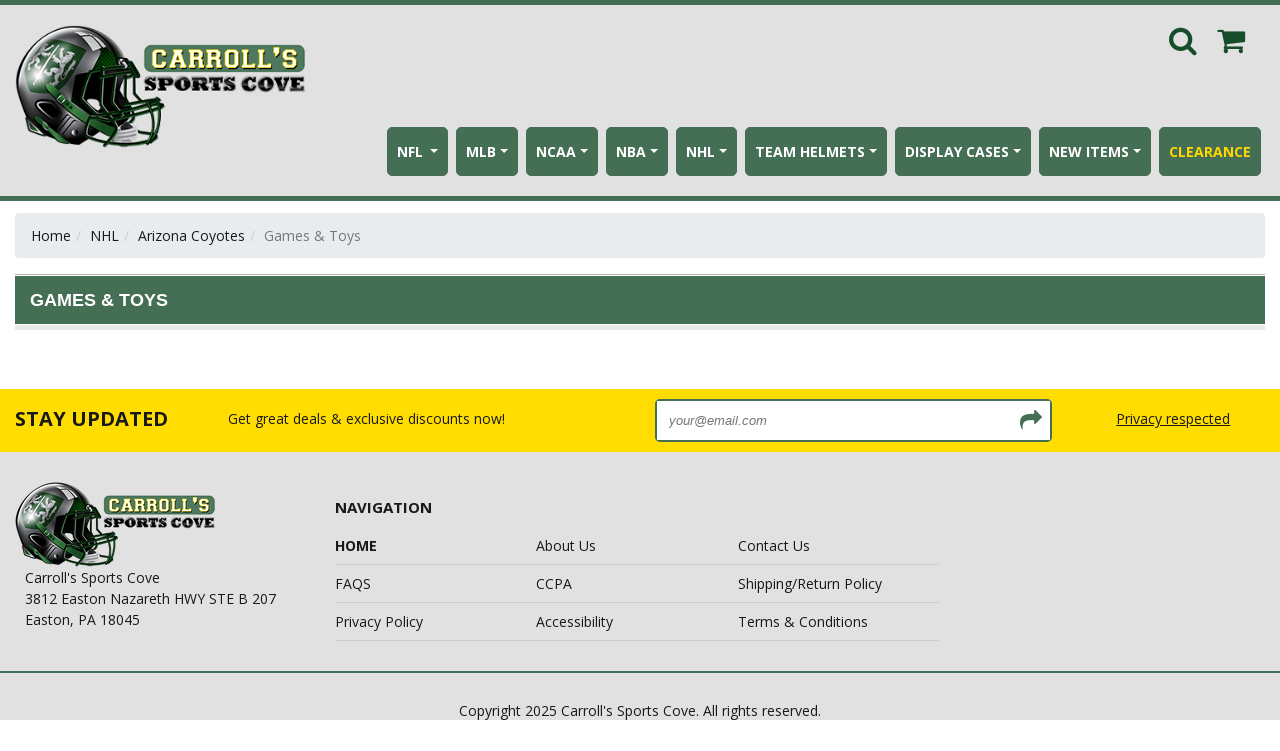

--- FILE ---
content_type: text/html
request_url: https://www.carrollscove.com/nhl-arizona-coyotes-games---toys.html
body_size: 9905
content:
<!DOCTYPE HTML><html><head><title>Games & Toys - Arizona Coyotes</title><meta name="keywords" content="Games &amp; Toys Arizona Coyotes " /><meta name="Description" content="Games &amp; Toys Arizona Coyotes" /><meta name="viewport" content="width=device-width, initial-scale=1, shrink-to-fit=no">
<link rel="stylesheet" href="https://maxcdn.bootstrapcdn.com/bootstrap/4.0.0/css/bootstrap.min.css" integrity="sha384-Gn5384xqQ1aoWXA+058RXPxPg6fy4IWvTNh0E263XmFcJlSAwiGgFAW/dAiS6JXm" crossorigin="anonymous"><link rel="stylesheet" type="text/css" href="https://apps.nakamoa.com/carrols_sports_cove/responsive-styles-2024.css" /><!-- <link rel="apple-touch-icon" sizes="57x57" href="https://p10.secure.hostingprod.com/@site.carrollscove.com/ssl/apple-icon-57x57.png" />
<link rel="apple-touch-icon" sizes="72x72" href="https://p10.secure.hostingprod.com/@site.carrollscove.com/ssl/apple-icon-72x72.png" />
<link rel="apple-touch-icon" sizes="114x114" href="https://p10.secure.hostingprod.com/@site.carrollscove.com/ssl/apple-icon-114x114.png" />
<link rel="apple-touch-icon" sizes="144x144" href="https://p10.secure.hostingprod.com/@site.carrollscove.com/ssl/apple-icon-144x144.png" /> -->


<!-- Global site tag (gtag.js) - Google Ads: 1031252409 -->
<script async src="https://www.googletagmanager.com/gtag/js?id=AW-1031252409"></script>
<script>
  window.dataLayer = window.dataLayer || [];
  function gtag(){dataLayer.push(arguments);}
  gtag('js', new Date());

  gtag('config', 'AW-1031252409');
</script>

<script id="mcjs">!function(c,h,i,m,p){m=c.createElement(h),p=c.getElementsByTagName(h)[0],m.async=1,m.src=i,p.parentNode.insertBefore(m,p)}(document,"script","https://chimpstatic.com/mcjs-connected/js/users/a532968d7e931461e42f44e80/edae96ac058ffd177c44f27bd.js");</script>

<!-- <style>
.leftavail {
    display: none !important;
}
.rightavail {
    display: none !important;
}
.section-avail {
    display: none !important;
}
</style> --></head><body id="nak"><header><div class="header-mid"><div class="container"><div class="row"><div class="col-sm-3 col-12" id="mb"><div class="togglemenu" id="nav-icon1"><span>&nbsp;</span><span>&nbsp;</span><span>&nbsp;</span></div></div><div class="col-lg-3 col-md-3 col-sm-3 col-12" id="logo"><a href="index.html"><img src="https://s.turbifycdn.com/aah/yhst-68833199508611/home-12.gif" width="350" height="149" border="0" hspace="0" vspace="0" alt="" title="" /></a></div><div class="col-lg-9 col-sm-9 col-12 text-left d-lg-block" id="headerlinkscart"><div class="col-12 col-sm-12 col-lg-12 text-right" id="cartsearch"><a href="#" class="searchbtn"><i class="fa fa-search" aria-hidden="true"></i></a><a href="https://order.store.turbify.net/yhst-68833199508611/cgi-bin/wg-order?yhst-68833199508611" class="cartbtn"><i class="fa fa-shopping-cart" aria-hidden="true"></i></a></div><div id="search"><div class="searcharea"><form method="get" action="nsearch.html"><input name="vwcatalog" type="hidden" value="yhst-68833199508611" /><input name="query" type="text" class="searchIn" id="query" placeholder="Search" /><button type="submit"><i class="fa fa-search" aria-hidden="true"></i></button><input type="hidden" name=".autodone" value="https://www.carrollscove.com/nhl-arizona-coyotes-games---toys.html" /></form></div></div><div class="col-lg-12 col-sm-12 col-12 text-right d-lg-block" id="header-links-container"><ul class="header-links"><li class="dropdown v1"><a href="nfl.html" class="dropdown-toggle">NFL </a><ul class="dropdown-menu"><li><a href="nfl-arizona-cardinals.html">Arizona Cardinals</a></li><li><a href="nfl-atlanta-falcons.html">Atlanta Falcons</a></li><li><a href="nfl-baltimore-ravens.html">Baltimore Ravens</a></li><li><a href="nfl-buffalo-bills.html">Buffalo Bills</a></li><li><a href="nfl-carolina-panthers.html">Carolina Panthers</a></li><li><a href="nfl-chicago-bears.html">Chicago Bears</a></li><li><a href="nfl-cincinnati-bengals.html">Cincinnati Bengals</a></li><li><a href="nfl-cleveland-browns.html">Cleveland Browns</a></li><li><a href="nfl-dallas-cowboys.html">Dallas Cowboys</a></li><li><a href="nfl-denver-broncos.html">Denver Broncos</a></li><li><a href="nfl-detroit-lions.html">Detroit Lions</a></li><li><a href="nfl-green-bay-packers.html">Green Bay Packers</a></li><li><a href="nfl-houston-texans.html">Houston Texans</a></li><li><a href="nfl-indianapolis-colts.html">Indianapolis Colts</a></li><li><a href="nfl-jacksonville-jaguars.html">Jacksonville Jaguars</a></li><li><a href="nfl-kansas-city-chiefs.html">Kansas City Chiefs</a></li><li><a href="nfl-las-vegas-raiders.html">Las Vegas Raiders</a></li><li><a href="nfl-los-angeles-chargers.html">Los Angeles Chargers</a></li><li><a href="nfl-los-angeles-rams.html">Los Angeles Rams</a></li><li><a href="nfl-miami-dolphins.html">Miami Dolphins</a></li><li><a href="nfl-minnesota-vikings.html">Minnesota Vikings</a></li><li><a href="nfl-new-england-patriots.html">New England Patriots</a></li><li><a href="nfl-new-orleans-saints.html">New Orleans Saints</a></li><li><a href="nfl-new-york-giants.html">New York Giants</a></li><li><a href="nfl-new-york-jets.html">New York Jets</a></li><li><a href="nfl-philadelphia-eagles.html">Philadelphia Eagles</a></li><li><a href="nfl-pittsburgh-steelers.html">Pittsburgh Steelers</a></li><li><a href="nfl-san-francisco-49ers.html">San Francisco 49ers</a></li><li><a href="nfl-seattle-seahawks.html">Seattle Seahawks</a></li><li><a href="nfl-tampa-bay-buccaneers.html">Tampa Bay Buccaneers</a></li><li><a href="nfl-tennessee-titans.html">Tennessee Titans</a></li><li><a href="nfl-washington-commanders.html">Washington Commanders</a></li><li><a href="nfl-nfl-shield.html">NFL Shield</a></li></ul></li><li class="dropdown v1"><a href="mlb.html" class="dropdown-toggle">MLB</a><ul class="dropdown-menu"><li><a href="mlb-anaheim-angels.html">Anaheim Angels</a></li><li><a href="mlb-arizona-diamondbacks.html">Arizona Diamondbacks</a></li><li><a href="mlb-atlanta-braves.html">Atlanta Braves</a></li><li><a href="mlb-baltimore-orioles.html">Baltimore Orioles</a></li><li><a href="mlb-boston-red-sox.html">Boston Red Sox</a></li><li><a href="mlb-chicago-cubs.html">Chicago Cubs</a></li><li><a href="mlb-chicago-white-sox.html">Chicago White Sox</a></li><li><a href="mlb-cincinnati-reds.html">Cincinnati Reds</a></li><li><a href="mlb-colorado-rockies.html">Colorado Rockies</a></li><li><a href="mlb-detroit-tigers.html">Detroit Tigers</a></li><li><a href="mlb-houston-astros.html">Houston Astros</a></li><li><a href="mlb-kansas-city-royals.html">Kansas City Royals</a></li><li><a href="mlb-los-angeles-dodgers.html">Los Angeles Dodgers</a></li><li><a href="mlb-miami-marlins.html">Miami Marlins</a></li><li><a href="mlb-milwaukee-brewers.html">Milwaukee Brewers</a></li><li><a href="mlb-minnesota-twins.html">Minnesota Twins</a></li><li><a href="mlb-new-york-mets.html">New York Mets</a></li><li><a href="mlb-new-york-yankees.html">New York Yankees</a></li><li><a href="mlb-oakland-athletics.html">Oakland Athletics</a></li><li><a href="mlb-philadelphia-phillies.html">Philadelphia Phillies</a></li><li><a href="mlb-pittsburgh-pirates.html">Pittsburgh Pirates</a></li><li><a href="mlb-san-diego-padres.html">San Diego Padres</a></li><li><a href="mlb-san-francisco-giants.html">San Francisco Giants</a></li><li><a href="mlb-seattle-mariners.html">Seattle Mariners</a></li><li><a href="mlb-st--louis-cardinals.html">St. Louis Cardinals</a></li><li><a href="mlb-tampa-bay-devil-rays.html">Tampa Bay Devil Rays</a></li><li><a href="mlb-texas-rangers.html">Texas Rangers</a></li><li><a href="mlb-toronto-blue-jays.html">Toronto Blue Jays</a></li><li><a href="mlb-washington-nationals.html">Washington Nationals</a></li><li><a href="mlb-cleveland-guardians.html">Cleveland Guardians</a></li></ul></li><li class="dropdown v1"><a href="ncaa.html" class="dropdown-toggle">NCAA</a><ul class="dropdown-menu"><li><a href="ncaa-alabama-crimson-tide.html">Alabama Crimson Tide</a></li><li><a href="ncaa-arizona-state-sun-devils.html">Arizona State Sun Devils</a></li><li><a href="ncaa-arizona-wildcats.html">Arizona Wildcats</a></li><li><a href="ncaa-arkansas-razorbacks.html">Arkansas Razorbacks</a></li><li><a href="ncaa-auburn-tigers.html">Auburn Tigers</a></li><li><a href="ncaa-baylor-bears.html">Baylor Bears</a></li><li><a href="ncaa-boise-state-broncos.html">Boise State Broncos</a></li><li><a href="ncaa-california-golden-bears.html">California Golden Bears</a></li><li><a href="ncaa-cincinnati-bearcats.html">Cincinnati Bearcats</a></li><li><a href="ncaa-clemson-tigers.html">Clemson Tigers</a></li><li><a href="ncaa-colorado-buffaloes.html">Colorado Buffaloes</a></li><li><a href="ncaa-connecticut-huskies.html">Connecticut Huskies</a></li><li><a href="ncaa-duke-blue-devils.html">Duke Blue Devils</a></li><li><a href="ncaa-florida-gators.html">Florida Gators</a></li><li><a href="ncaa-florida-state-seminoles.html">Florida State Seminoles</a></li><li><a href="ncaa-georgia-bulldogs.html">Georgia Bulldogs</a></li><li><a href="ncaa-georgia-tech-yellow-jackets.html">Georgia Tech Yellow Jackets</a></li><li><a href="ncaa-illinois-fighting-illini.html">Illinois Fighting Illini</a></li><li><a href="ncaa-indiana-hoosiers.html">Indiana Hoosiers</a></li><li><a href="ncaa-iowa-hawkeyes.html">Iowa Hawkeyes</a></li><li><a href="ncaa-iowa-state-cyclones.html">Iowa State Cyclones</a></li><li><a href="ncaa-kansas-jayhawks.html">Kansas Jayhawks</a></li><li><a href="ncaa-kansas-state-wildcats.html">Kansas State Wildcats</a></li><li><a href="ncaa-kentucky-wildcats.html">Kentucky Wildcats</a></li><li><a href="ncaa-louisville-cardinals.html">Louisville Cardinals</a></li><li><a href="ncaa-louisiana-state-tigers.html">Louisiana State Tigers</a></li><li><a href="ncaa-maryland-terrapins.html">Maryland Terrapins</a></li><li><a href="ncaa-miami-hurricanes.html">Miami Hurricanes</a></li><li><a href="ncaa-michigan-state-spartans.html">Michigan State Spartans</a></li><li><a href="ncaa-michigan-wolverines.html">Michigan Wolverines</a></li><li><a href="ncaa-minnesota-golden-gophers.html">Minnesota Golden Gophers</a></li><li><a href="ncaa-mississippi-rebels.html">Mississippi Rebels</a></li><li><a href="ncaa-mississippi-state-bulldogs.html">Mississippi State Bulldogs</a></li><li><a href="ncaa-missouri-tigers.html">Missouri Tigers</a></li><li><a href="ncaa-nebraska-cornhuskers.html">Nebraska Cornhuskers</a></li><li><a href="ncaa-north-carolina-state-wolfpack.html">North Carolina State Wolfpack</a></li><li><a href="ncaa-north-carolina-tar-heels.html">North Carolina Tar Heels</a></li><li><a href="ncaa-northwestern-wildcats.html">Northwestern Wildcats</a></li><li><a href="ncaa-notre-dame-fighting-irish.html">Notre Dame Fighting Irish</a></li><li><a href="ncaa-ohio-state-buckeyes.html">Ohio State Buckeyes</a></li><li><a href="ncaa-oklahoma-sooners.html">Oklahoma Sooners</a></li><li><a href="ncaa-oklahoma-state-cowboys.html">Oklahoma State Cowboys</a></li><li><a href="ncaa-oregon-ducks.html">Oregon Ducks</a></li><li><a href="ncaa-oregon-state-beavers.html">Oregon State Beavers</a></li><li><a href="ncaa-penn-state-nittany-lions.html">Penn State Nittany Lions</a></li><li><a href="ncaa-pittsburgh-panthers.html">Pittsburgh Panthers</a></li><li><a href="ncaa-purdue-boilermakers.html">Purdue Boilermakers</a></li><li><a href="ncaa-rutgers-scarlet-knights.html">Rutgers Scarlet Knights</a></li><li><a href="ncaa-south-carolina-gamecocks.html">South Carolina Gamecocks</a></li><li><a href="ncaa-stanford-cardinals.html">Stanford Cardinal</a></li><li><a href="ncaa-syracuse-orangemen.html">Syracuse Orangemen</a></li><li><a href="ncaa-tcu-horned-frogs.html">TCU Horned Frogs</a></li><li><a href="ncaa-tennessee-volunteers.html">Tennessee Volunteers</a></li><li><a href="ncaa-texas-a-m-aggies.html">Texas A&M Aggies</a></li><li><a href="ncaa-texas-longhorns.html">Texas Longhorns</a></li><li><a href="ncaa-texas-tech-red-raiders.html">Texas Tech Red Raiders</a></li><li><a href="ncaa-ucla-bruins.html">UCLA Bruins</a></li><li><a href="ncaa-usc-trojans.html">USC Trojans</a></li><li><a href="ncaa-utah-utes.html">Utah Utes</a></li><li><a href="ncaa-virginia-cavaliers.html">Virginia Cavaliers</a></li><li><a href="ncaa-virginia-tech-hokies.html">Virginia Tech Hokies</a></li><li><a href="ncaa-wake-forest-demon-deacons.html">Wake Forest Demon Deacons</a></li><li><a href="ncaa-washington-huskies.html">Washington Huskies</a></li><li><a href="ncaa-washington-state-cougars.html">Washington State Cougars</a></li><li><a href="ncaa-west-virginia-mountaineers.html">West Virginia Mountaineers</a></li><li><a href="ncaa-wisconsin-badgers.html">Wisconsin Badgers</a></li></ul></li><li class="dropdown v1"><a href="nba.html" class="dropdown-toggle">NBA</a><ul class="dropdown-menu"><li><a href="nba-atlanta-hawks.html">Atlanta Hawks</a></li><li><a href="nba-boston-celtics.html">Boston Celtics</a></li><li><a href="nba-brooklyn-nets.html">Brooklyn Nets</a></li><li><a href="nba-charlotte-hornets.html">Charlotte Hornets</a></li><li><a href="nba-chicago-bulls.html">Chicago Bulls</a></li><li><a href="nba-cleveland-cavaliers.html">Cleveland Cavaliers</a></li><li><a href="nba-dallas-mavericks.html">Dallas Mavericks</a></li><li><a href="nba-denver-nuggets.html">Denver Nuggets</a></li><li><a href="nba-detroit-pistons.html">Detroit Pistons</a></li><li><a href="nba-golden-state-warriors.html">Golden State Warriors</a></li><li><a href="nba-houston-rockets.html">Houston Rockets</a></li><li><a href="nba-indiana-pacers.html">Indiana Pacers</a></li><li><a href="nba-los-angeles-clippers.html">Los Angeles Clippers</a></li><li><a href="nba-los-angeles-lakers.html">Los Angeles Lakers</a></li><li><a href="nba-memphis-grizzlies.html">Memphis Grizzlies</a></li><li><a href="nba-miami-heat.html">Miami Heat</a></li><li><a href="nba-milwaukee-bucks.html">Milwaukee Bucks</a></li><li><a href="nba-minnesota-timberwolves.html">Minnesota Timberwolves</a></li><li><a href="nba-new-orleans-pelicans.html">New Orleans Pelicans</a></li><li><a href="nba-new-york-knicks.html">New York Knicks</a></li><li><a href="nba-oklahoma-city-thunder.html">Oklahoma City Thunder</a></li><li><a href="nba-orlando-magic.html">Orlando Magic</a></li><li><a href="nba-philadelphia-76ers.html">Philadelphia 76ers</a></li><li><a href="nba-phoenix-suns.html">Phoenix Suns</a></li><li><a href="nba-portland-trail-blazers.html">Portland Trail Blazers</a></li><li><a href="nba-sacramento-kings.html">Sacramento Kings</a></li><li><a href="nba-san-antonio-spurs.html">San Antonio Spurs</a></li><li><a href="nba-toronto-raptors.html">Toronto Raptors</a></li><li><a href="nba-utah-jazz.html">Utah Jazz</a></li><li><a href="nba-washington-wizards.html">Washington Wizards</a></li></ul></li><li class="dropdown v1"><a href="nhl.html" class="dropdown-toggle">NHL</a><ul class="dropdown-menu"><li><a href="nhl-anaheim-mighty-ducks.html">Anaheim Mighty Ducks</a></li><li><a href="nhl-boston-bruins.html">Boston Bruins</a></li><li><a href="nhl-buffalo-sabres.html">Buffalo Sabres</a></li><li><a href="nhl-calgary-flames.html">Calgary Flames</a></li><li><a href="nhl-carolina-hurricanes.html">Carolina Hurricanes</a></li><li><a href="nhl-chicago-blackhawks.html">Chicago Blackhawks</a></li><li><a href="nhl-colorado-avalanche.html">Colorado Avalanche</a></li><li><a href="nhl-columbus-blue-jackets.html">Columbus Blue Jackets</a></li><li><a href="nhl-dallas-stars.html">Dallas Stars</a></li><li><a href="nhl-detroit-red-wings.html">Detroit Red Wings</a></li><li><a href="nhl-edmonton-oilers.html">Edmonton Oilers</a></li><li><a href="nhl-florida-panthers.html">Florida Panthers</a></li><li><a href="nhl-los-angeles-kings.html">Los Angeles Kings</a></li><li><a href="nhl-minnesota-wild.html">Minnesota Wild</a></li><li><a href="nhl-montreal-canadiens.html">Montreal Canadiens</a></li><li><a href="nhl-nashville-predators.html">Nashville Predators</a></li><li><a href="nhl-new-jersey-devils.html">New Jersey Devils</a></li><li><a href="nhl-new-york-islanders.html">New York Islanders</a></li><li><a href="nhl-new-york-rangers.html">New York Rangers</a></li><li><a href="nhl-ottawa-senators.html">Ottawa Senators</a></li><li><a href="nhl-philadelphia-flyers.html">Philadelphia Flyers</a></li><li><a href="nhl-pittsburgh-penguins.html">Pittsburgh Penguins</a></li><li><a href="nhl-san-jose-sharks.html">San Jose Sharks</a></li><li><a href="nhl-st--louis-blues.html">St. Louis Blues</a></li><li><a href="nhl-tampa-bay-lightning.html">Tampa Bay Lightning</a></li><li><a href="nhl-toronto-maple-leafs.html">Toronto Maple Leafs</a></li><li><a href="nhl-vancouver-canucks.html">Vancouver Canucks</a></li><li><a href="nhl-washington-capitals.html">Washington Capitals</a></li><li><a href="nhl-winnipeg-jets.html">Winnipeg Jets</a></li><li><a href="nhl-arizona-coyotes.html">Arizona Coyotes</a></li><li><a href="nhl-vegas-golden-knights.html">Vegas Golden Knights</a></li><li><a href="nhl-seattle-kraken.html">Seattle Kraken</a></li><li><a href="nhl-utah-mammoth.html">Utah Mammoth</a></li></ul></li><li class="dropdown v1"><a href="collectible-helmets.html" class="dropdown-toggle">TEAM HELMETS</a><ul class="dropdown-menu"><li><a href="collectible-helmets-ncaa.html">NCAA Helmets</a></li><li><a href="collectible-helmets-nfl.html">NFL Helmets</a></li><li><a href="collectible-helmets-nhl.html">NHL Helmets & Goalie Masks</a></li><li><a href="helmetsets.html">NFL, NCAA Helmet Sets</a></li><li><a href="blank-mini-helmets.html">BLANK MINI HELMETS</a></li></ul></li><li class="dropdown v2"><a href="display-cases.html" class="dropdown-toggle">DISPLAY CASES</a><ul class="dropdown-menu"><li><a href="display-cases-supplies.html">Supplies</a></li><li><a href="display-cases-golf-cases.html">Golf Cases</a></li><li><a href="display-cases-baseball-cases.html">Baseball Cases</a></li><li><a href="display-cases-hockey-cases.html">Hockey Cases</a></li><li><a href="display-cases-card-cases.html">Card Cases</a></li><li><a href="display-cases-nascar-cases.html">Nascar Cases</a></li><li><a href="display-cases-football-cases.html">Football Cases</a></li><li><a href="display-cases-comic-book-cases.html">Comic Book Cases</a></li><li><a href="display-cases-hat-cases.html">Hat Cases</a></li><li><a href="display-cases-figurine-cases.html">Figurine Cases</a></li><li><a href="display-cases-soccer-cases.html">Soccer Cases</a></li><li><a href="display-cases-flag-cases.html">Flag Cases</a></li><li><a href="display-cases-basketball-cases.html">Basketball Cases</a></li><li><a href="display-cases-boxing-cases.html">Boxing Cases</a></li></ul></li><li class="dropdown v2"><a href="new-items.html" class="dropdown-toggle"><B>NEW ITEMS</B></a><ul class="dropdown-menu"><li><a href="d.html">NFL & NCAA Mid Sized SpeedFlex Helmets</a></li><li><a href="20satosemihe1.html">2025 Salute To Service Mini Helmets</a></li><li><a href="nfl20alhe2.html">NFL 2025 Alternate Helmets</a></li><li><a href="nfl20rihe.html">NFL 2025 Rivalry Helmets</a></li><li><a href="mlbpetbaha.html">MLB Pet Baseball Hats</a></li><li><a href="mlbtotes.html">MLB Totes</a></li><li><a href="petcarriers.html">Pet Carriers</a></li><li><a href="petfanchains.html">Pet Fan Chains</a></li><li><a href="nflravehelmets.html">NFL Rave Helmets</a></li><li><a href="25tarestcu.html">25" Tall Replica Stanley Cups (All Teams)</a></li><li><a href="cocodr.html">Copper Collection Drinkware</a></li><li><a href="comfortersets.html">Comforter Sets</a></li><li><a href="kasipojohegr.html">Kadi Side Pocket Joggers Heather Grey</a></li><li><a href="kacastflpa.html">Kadi Cargo Straight Fleece Pants</a></li><li><a href="kahowizipo.html">Kadi Hoodie with Zipper Pockets</a></li></ul></li><li class=" v"><a href="clearance.html" class=""><B><font color="GOLD">CLEARANCE</b></font></a></li></ul></div></div></div></div></div></header><div class="bg-left"><div class="bg-right"><div class="container main"><div class="row"><main class="col-12"><ol class="breadcrumb"><li><a href="index.html" class="c4-breadcrumbs">Home</a></li><li><a href="nhl.html" class="c4-breadcrumbs">NHL</a></li><li><a href="nhl-arizona-coyotes.html" class="c4-breadcrumbs">Arizona Coyotes</a></li><li class="active">Games & Toys</li></ol><div class="sectionpageLayout"><h1 class="pagebanner"><div class="pagebanner-wrap">Games & Toys</div></h1><br clear="all" /></div></main></div></div></div></div><footer><div class="footer-top"><div class="container"><div class="row " id="newsletter"><div class="col-lg-2 col-md-3 col-sm-4 col-12 newsletter-header">Stay Updated</div><div class="col-4 d-none d-lg-block newsltter-text">Get great deals & exclusive discounts now!</div><div class="col-lg-4 col-md-6 col-sm-8 col-12 newsletter-form"><form method="post" action="//yhst-68833199508611.store.turbify.net/cgi-bin/pro-forma" class="form-inline news-box"> <input type="hidden" name="newnames-to" value="yhst-68833199508611"> <input type="hidden" name="continue-url" value="//www.carrollscove.com/"><input type="email" placeholder="your@email.com" name="email" id="news-email"> 
<button type="submit">
<i class="fa fa-share" aria-hidden="true"></i>
</button>

 </form></div><div class="col-lg-2 col-md-3 col-12 privacy-link md-text-right"><a href="privacypolicy.html">Privacy respected</a></div></div></div></div><div class="container footer-mid"><div class="row" id="footer-about"><div class="col-lg-3 col-md-4 col-12"><div class="footer-logo"><a href="index.html"><img src="https://s.turbifycdn.com/aah/yhst-68833199508611/home-11.gif" width="200" height="85" border="0" hspace="0" vspace="0" alt="Carrolls Cove" /></a></div><ul><li>Carroll's Sports Cove</li><li>3812 Easton Nazareth HWY STE B 207</li><li>Easton, PA 18045</li></ul></div><div class="col-lg-6 col-md-8 col-12" id="footer-links"><h5>Navigation</h5><ul>
    <li><a href="index.html"><b>HOME</b></a></li>
    <li><a href="info.html">About Us</a></li>
    <li><a href="contact.html">Contact Us</a></li> 
    <li><a href="faqs.html">FAQS</a></li>
    <li><a href="ccpa.html">CCPA</a></li>
    <li><a href="returns.html">Shipping/Return Policy</a></li>
    <li><a href="privacypolicy.html">Privacy Policy</a></li>
    <li><a href="acst.html">Accessibility</a></li>
    <li><a href="disclaimer.html">Terms &amp; Conditions</a></li>
</ul>
</div><div class="col-lg-3 col-12 text-center" id="badges"></div></div><div class="row" id="copyright"><div class="col-12 text-center" id="copyright-text">Copyright 2025 Carroll's Sports Cove. All rights reserved.	</div></div></div></footer><script type="text/javascript">
//<![CDATA[
var nakResourcePath="https://apps.nakamoa.com/carrols_sports_cove/";var pageId="nhl-arizona-coyotes-games---toys";var isProduct=false;//]]>
</script><script type="text/javascript" src="https://apps.nakamoa.com/carrols_sports_cove/site-scripts-2024.js">
//<![CDATA[
//]]>
</script><script type="text/javascript">var google_tag_params = {ecomm_prodid: 'nhl-arizona-coyotes-games---toys', ecomm_pagetype: 'other'};</script><script type="text/javascript">
/* <![CDATA[ */
var google_conversion_id = 1031252409;
var google_custom_params = window.google_tag_params;
var google_remarketing_only = true;
/* ]]> */
</script>
<script type="text/javascript"src="//www.googleadservices.com/pagead/conversion.js"></script>
<noscript><div style="display:inline;"><img height="1" width="1" style="border-style:none;" alt=""
src="//googleads.g.doubleclick.net/pagead/viewthroughconversion/1031252409/?value=0&amp;guid=ON&amp;script=0"/></div></noscript><!-- Exclusive Concepts Script - DO NOT REMOVE OR MOVE --><!-- Google Tag Manager -->
<script>(function(w,d,s,l,i){w[l]=w[l]||[];w[l].push({'gtm.start':
new Date().getTime(),event:'gtm.js'});var f=d.getElementsByTagName(s)[0],
j=d.createElement(s),dl=l!='dataLayer'?'&l='+l:'';j.async=true;j.src=
'https://www.googletagmanager.com/gtm.js?id='+i+dl;f.parentNode.insertBefore(j,f);
})(window,document,'script','dataLayer','GTM-M2WMKK9D');</script>
<!-- End Google Tag Manager -->

<script type="text/javascript">

try {

var google_tag_params = {
ecomm_prodid: ((typeof vwitem !== 'undefined') ? vwitem : ''),
ecomm_pagetype: ((typeof product !== 'undefined') ? product : ''),
ecomm_totalvalue: ((typeof price !== 'undefined') ? price : ''),
};


} catch (e) {
}
</script>

<script type="text/javascript" src="//downloads.mailchimp.com/js/signup-forms/popup/unique-methods/embed.js" data-dojo-config="usePlainJson: true, isDebug: false"></script><script type="text/javascript">window.dojoRequire(["mojo/signup-forms/Loader"], function(L) { L.start({"baseUrl":"mc.us5.list-manage.com","uuid":"a532968d7e931461e42f44e80","lid":"bd2bbdc095","uniqueMethods":true}) })</script>

<!-- This site is converting visitors into subscribers and customers with OptinMonster - https://optinmonster.com -->
<script type="text/javascript" src="https://a.omappapi.com/app/js/api.min.js" data-account="157061" data-user="143816" async></script>
<!-- / OptinMonster -->

<script>(function(w,d,t,r,u){var f,n,i;w[u]=w[u]||[],f=function(){var o={ti:"5220701", enableAutoSpaTracking: true};o.q=w[u],w[u]=new UET(o),w[u].push("pageLoad")},n=d.createElement(t),n.src=r,n.async=1,n.onload=n.onreadystatechange=function(){var s=this.readyState;s&&s!=="loaded"&&s!=="complete"||(f(),n.onload=n.onreadystatechange=null)},i=d.getElementsByTagName(t)[0],i.parentNode.insertBefore(n,i)})(window,document,"script","//bat.bing.com/bat.js","uetq");</script>

<script>(function(document, tag) { var script = document.createElement(tag); var element = document.getElementsByTagName('body')[0]; script.src = 'https://acsbap.com/api/app/assets/js/acsb.js'; script.async = true; script.defer = true; (typeof element === 'undefined' ? document.getElementsByTagName('html')[0] : element).appendChild(script); script.onload = function() { acsbJS.init({ statementLink : '', feedbackLink : '', footerHtml : '', hideMobile : false, hideTrigger : false, language : 'en', position : 'left', leadColor : '#146ff8', triggerColor : '#146ff8', triggerRadius : '50%', triggerPositionX : 'left', triggerPositionY : 'bottom', triggerIcon : 'default', triggerSize : 'medium', triggerOffsetX : 20, triggerOffsetY : 20, mobile : { triggerSize : 'small', triggerPositionX : 'right', triggerPositionY : 'center', triggerOffsetX : 0, triggerOffsetY : 0, triggerRadius : '0' } }); };}(document, 'script'));</script></body>
<!-- Google tag (gtag.js) -->  <script async src='https://www.googletagmanager.com/gtag/js?id=G-QF84Q2LTMB'></script><script> window.dataLayer = window.dataLayer || [];  function gtag(){dataLayer.push(arguments);}  gtag('js', new Date());  gtag('config', 'G-QF84Q2LTMB');</script><script> var YStore = window.YStore || {}; var GA_GLOBALS = window.GA_GLOBALS || {}; var GA_CLIENT_ID; try { YStore.GA = (function() { var isSearchPage = (typeof(window.location) === 'object' && typeof(window.location.href) === 'string' && window.location.href.indexOf('nsearch') !== -1); var isProductPage = (typeof(PAGE_ATTRS) === 'object' && PAGE_ATTRS.isOrderable === '1' && typeof(PAGE_ATTRS.name) === 'string'); function initGA() { } function setProductPageView() { PAGE_ATTRS.category = PAGE_ATTRS.catNamePath.replace(/ > /g, '/'); PAGE_ATTRS.category = PAGE_ATTRS.category.replace(/>/g, '/'); gtag('event', 'view_item', { currency: 'USD', value: parseFloat(PAGE_ATTRS.salePrice), items: [{ item_name: PAGE_ATTRS.name, item_category: PAGE_ATTRS.category, item_brand: PAGE_ATTRS.brand, price: parseFloat(PAGE_ATTRS.salePrice) }] }); } function defaultTrackAddToCart() { var all_forms = document.forms; document.addEventListener('DOMContentLoaded', event => { for (var i = 0; i < all_forms.length; i += 1) { if (typeof storeCheckoutDomain != 'undefined' && storeCheckoutDomain != 'order.store.turbify.net') { all_forms[i].addEventListener('submit', function(e) { if (typeof(GA_GLOBALS.dont_track_add_to_cart) !== 'undefined' && GA_GLOBALS.dont_track_add_to_cart === true) { return; } e = e || window.event; var target = e.target || e.srcElement; if (typeof(target) === 'object' && typeof(target.id) === 'string' && target.id.indexOf('yfc') === -1 && e.defaultPrevented === true) { return } e.preventDefault(); vwqnty = 1; if( typeof(target.vwquantity) !== 'undefined' ) { vwqnty = target.vwquantity.value; } if( vwqnty > 0 ) { gtag('event', 'add_to_cart', { value: parseFloat(PAGE_ATTRS.salePrice), currency: 'USD', items: [{ item_name: PAGE_ATTRS.name, item_category: PAGE_ATTRS.category, item_brand: PAGE_ATTRS.brand, price: parseFloat(PAGE_ATTRS.salePrice), quantity: e.target.vwquantity.value }] }); if (typeof(target) === 'object' && typeof(target.id) === 'string' && target.id.indexOf('yfc') != -1) { return; } if (typeof(target) === 'object') { target.submit(); } } }) } } }); } return { startPageTracking: function() { initGA(); if (isProductPage) { setProductPageView(); if (typeof(GA_GLOBALS.dont_track_add_to_cart) === 'undefined' || GA_GLOBALS.dont_track_add_to_cart !== true) { defaultTrackAddToCart() } } }, trackAddToCart: function(itemsList, callback) { itemsList = itemsList || []; if (itemsList.length === 0 && typeof(PAGE_ATTRS) === 'object') { if (typeof(PAGE_ATTRS.catNamePath) !== 'undefined') { PAGE_ATTRS.category = PAGE_ATTRS.catNamePath.replace(/ > /g, '/'); PAGE_ATTRS.category = PAGE_ATTRS.category.replace(/>/g, '/') } itemsList.push(PAGE_ATTRS) } if (itemsList.length === 0) { return; } var ga_cartItems = []; var orderTotal = 0; for (var i = 0; i < itemsList.length; i += 1) { var itemObj = itemsList[i]; var gaItemObj = {}; if (typeof(itemObj.id) !== 'undefined') { gaItemObj.id = itemObj.id } if (typeof(itemObj.name) !== 'undefined') { gaItemObj.name = itemObj.name } if (typeof(itemObj.category) !== 'undefined') { gaItemObj.category = itemObj.category } if (typeof(itemObj.brand) !== 'undefined') { gaItemObj.brand = itemObj.brand } if (typeof(itemObj.salePrice) !== 'undefined') { gaItemObj.price = itemObj.salePrice } if (typeof(itemObj.quantity) !== 'undefined') { gaItemObj.quantity = itemObj.quantity } ga_cartItems.push(gaItemObj); orderTotal += parseFloat(itemObj.salePrice) * itemObj.quantity; } gtag('event', 'add_to_cart', { value: orderTotal, currency: 'USD', items: ga_cartItems }); } } })(); YStore.GA.startPageTracking() } catch (e) { if (typeof(window.console) === 'object' && typeof(window.console.log) === 'function') { console.log('Error occurred while executing Google Analytics:'); console.log(e) } } </script> <script type="text/javascript">
csell_env = 'ue1';
 var storeCheckoutDomain = 'order.store.turbify.net';
</script>

<script type="text/javascript">
  function toOSTN(node){
    if(node.hasAttributes()){
      for (const attr of node.attributes) {
        node.setAttribute(attr.name,attr.value.replace(/(us-dc1-order|us-dc2-order|order)\.(store|stores)\.([a-z0-9-]+)\.(net|com)/g, storeCheckoutDomain));
      }
    }
  };
  document.addEventListener('readystatechange', event => {
  if(typeof storeCheckoutDomain != 'undefined' && storeCheckoutDomain != "order.store.turbify.net"){
    if (event.target.readyState === "interactive") {
      fromOSYN = document.getElementsByTagName('form');
        for (let i = 0; i < fromOSYN.length; i++) {
          toOSTN(fromOSYN[i]);
        }
      }
    }
  });
</script>
<script type="text/javascript">
// Begin Store Generated Code
 </script> <script type="text/javascript" src="https://s.turbifycdn.com/lq/ult/ylc_1.9.js" ></script> <script type="text/javascript" src="https://s.turbifycdn.com/ae/lib/smbiz/store/csell/beacon-a9518fc6e4.js" >
</script>
<script type="text/javascript">
// Begin Store Generated Code
 csell_page_data = {}; csell_page_rec_data = []; ts='TOK_STORE_ID';
</script>
<script type="text/javascript">
// Begin Store Generated Code
function csell_GLOBAL_INIT_TAG() { var csell_token_map = {}; csell_token_map['TOK_SPACEID'] = '2022276099'; csell_token_map['TOK_URL'] = ''; csell_token_map['TOK_STORE_ID'] = 'yhst-68833199508611'; csell_token_map['TOK_ITEM_ID_LIST'] = 'nhl-arizona-coyotes-games---toys'; csell_token_map['TOK_ORDER_HOST'] = 'order.store.turbify.net'; csell_token_map['TOK_BEACON_TYPE'] = 'prod'; csell_token_map['TOK_RAND_KEY'] = 't'; csell_token_map['TOK_IS_ORDERABLE'] = '2';  c = csell_page_data; var x = (typeof storeCheckoutDomain == 'string')?storeCheckoutDomain:'order.store.turbify.net'; var t = csell_token_map; c['s'] = t['TOK_SPACEID']; c['url'] = t['TOK_URL']; c['si'] = t[ts]; c['ii'] = t['TOK_ITEM_ID_LIST']; c['bt'] = t['TOK_BEACON_TYPE']; c['rnd'] = t['TOK_RAND_KEY']; c['io'] = t['TOK_IS_ORDERABLE']; YStore.addItemUrl = 'http%s://'+x+'/'+t[ts]+'/ymix/MetaController.html?eventName.addEvent&cartDS.shoppingcart_ROW0_m_orderItemVector_ROW0_m_itemId=%s&cartDS.shoppingcart_ROW0_m_orderItemVector_ROW0_m_quantity=1&ysco_key_cs_item=1&sectionId=ysco.cart&ysco_key_store_id='+t[ts]; } 
</script>
<script type="text/javascript">
// Begin Store Generated Code
function csell_REC_VIEW_TAG() {  var env = (typeof csell_env == 'string')?csell_env:'prod'; var p = csell_page_data; var a = '/sid='+p['si']+'/io='+p['io']+'/ii='+p['ii']+'/bt='+p['bt']+'-view'+'/en='+env; var r=Math.random(); YStore.CrossSellBeacon.renderBeaconWithRecData(p['url']+'/p/s='+p['s']+'/'+p['rnd']+'='+r+a); } 
</script>
<script type="text/javascript">
// Begin Store Generated Code
var csell_token_map = {}; csell_token_map['TOK_PAGE'] = 'p'; csell_token_map['TOK_CURR_SYM'] = '$'; csell_token_map['TOK_WS_URL'] = 'https://yhst-68833199508611.csell.store.turbify.net/cs/recommend?itemids=nhl-arizona-coyotes-games---toys&location=p'; csell_token_map['TOK_SHOW_CS_RECS'] = 'true';  var t = csell_token_map; csell_GLOBAL_INIT_TAG(); YStore.page = t['TOK_PAGE']; YStore.currencySymbol = t['TOK_CURR_SYM']; YStore.crossSellUrl = t['TOK_WS_URL']; YStore.showCSRecs = t['TOK_SHOW_CS_RECS']; </script> <script type="text/javascript" src="https://s.turbifycdn.com/ae/store/secure/recs-1.3.2.2.js" ></script> <script type="text/javascript" >
</script>
</html>
<!-- html111.prod.store.e1b.lumsb.com Sun Jan 18 18:30:47 PST 2026 -->
